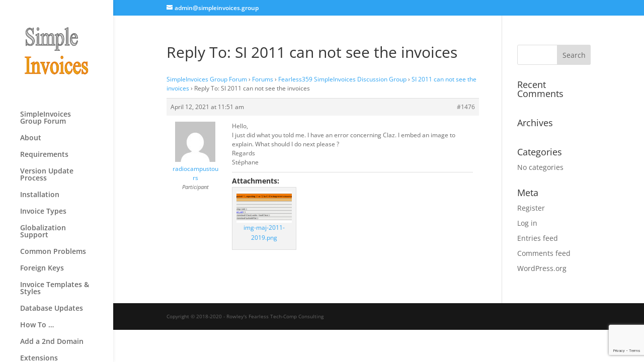

--- FILE ---
content_type: text/html; charset=utf-8
request_url: https://www.google.com/recaptcha/api2/anchor?ar=1&k=6Lf1_N8UAAAAAPLne8qH4x6JpZAxKqScGO4pCait&co=aHR0cHM6Ly9zaW1wbGVpbnZvaWNlcy5ncm91cDo0NDM.&hl=en&v=7gg7H51Q-naNfhmCP3_R47ho&size=invisible&anchor-ms=20000&execute-ms=15000&cb=ytrbjznp02tt
body_size: 48445
content:
<!DOCTYPE HTML><html dir="ltr" lang="en"><head><meta http-equiv="Content-Type" content="text/html; charset=UTF-8">
<meta http-equiv="X-UA-Compatible" content="IE=edge">
<title>reCAPTCHA</title>
<style type="text/css">
/* cyrillic-ext */
@font-face {
  font-family: 'Roboto';
  font-style: normal;
  font-weight: 400;
  font-stretch: 100%;
  src: url(//fonts.gstatic.com/s/roboto/v48/KFO7CnqEu92Fr1ME7kSn66aGLdTylUAMa3GUBHMdazTgWw.woff2) format('woff2');
  unicode-range: U+0460-052F, U+1C80-1C8A, U+20B4, U+2DE0-2DFF, U+A640-A69F, U+FE2E-FE2F;
}
/* cyrillic */
@font-face {
  font-family: 'Roboto';
  font-style: normal;
  font-weight: 400;
  font-stretch: 100%;
  src: url(//fonts.gstatic.com/s/roboto/v48/KFO7CnqEu92Fr1ME7kSn66aGLdTylUAMa3iUBHMdazTgWw.woff2) format('woff2');
  unicode-range: U+0301, U+0400-045F, U+0490-0491, U+04B0-04B1, U+2116;
}
/* greek-ext */
@font-face {
  font-family: 'Roboto';
  font-style: normal;
  font-weight: 400;
  font-stretch: 100%;
  src: url(//fonts.gstatic.com/s/roboto/v48/KFO7CnqEu92Fr1ME7kSn66aGLdTylUAMa3CUBHMdazTgWw.woff2) format('woff2');
  unicode-range: U+1F00-1FFF;
}
/* greek */
@font-face {
  font-family: 'Roboto';
  font-style: normal;
  font-weight: 400;
  font-stretch: 100%;
  src: url(//fonts.gstatic.com/s/roboto/v48/KFO7CnqEu92Fr1ME7kSn66aGLdTylUAMa3-UBHMdazTgWw.woff2) format('woff2');
  unicode-range: U+0370-0377, U+037A-037F, U+0384-038A, U+038C, U+038E-03A1, U+03A3-03FF;
}
/* math */
@font-face {
  font-family: 'Roboto';
  font-style: normal;
  font-weight: 400;
  font-stretch: 100%;
  src: url(//fonts.gstatic.com/s/roboto/v48/KFO7CnqEu92Fr1ME7kSn66aGLdTylUAMawCUBHMdazTgWw.woff2) format('woff2');
  unicode-range: U+0302-0303, U+0305, U+0307-0308, U+0310, U+0312, U+0315, U+031A, U+0326-0327, U+032C, U+032F-0330, U+0332-0333, U+0338, U+033A, U+0346, U+034D, U+0391-03A1, U+03A3-03A9, U+03B1-03C9, U+03D1, U+03D5-03D6, U+03F0-03F1, U+03F4-03F5, U+2016-2017, U+2034-2038, U+203C, U+2040, U+2043, U+2047, U+2050, U+2057, U+205F, U+2070-2071, U+2074-208E, U+2090-209C, U+20D0-20DC, U+20E1, U+20E5-20EF, U+2100-2112, U+2114-2115, U+2117-2121, U+2123-214F, U+2190, U+2192, U+2194-21AE, U+21B0-21E5, U+21F1-21F2, U+21F4-2211, U+2213-2214, U+2216-22FF, U+2308-230B, U+2310, U+2319, U+231C-2321, U+2336-237A, U+237C, U+2395, U+239B-23B7, U+23D0, U+23DC-23E1, U+2474-2475, U+25AF, U+25B3, U+25B7, U+25BD, U+25C1, U+25CA, U+25CC, U+25FB, U+266D-266F, U+27C0-27FF, U+2900-2AFF, U+2B0E-2B11, U+2B30-2B4C, U+2BFE, U+3030, U+FF5B, U+FF5D, U+1D400-1D7FF, U+1EE00-1EEFF;
}
/* symbols */
@font-face {
  font-family: 'Roboto';
  font-style: normal;
  font-weight: 400;
  font-stretch: 100%;
  src: url(//fonts.gstatic.com/s/roboto/v48/KFO7CnqEu92Fr1ME7kSn66aGLdTylUAMaxKUBHMdazTgWw.woff2) format('woff2');
  unicode-range: U+0001-000C, U+000E-001F, U+007F-009F, U+20DD-20E0, U+20E2-20E4, U+2150-218F, U+2190, U+2192, U+2194-2199, U+21AF, U+21E6-21F0, U+21F3, U+2218-2219, U+2299, U+22C4-22C6, U+2300-243F, U+2440-244A, U+2460-24FF, U+25A0-27BF, U+2800-28FF, U+2921-2922, U+2981, U+29BF, U+29EB, U+2B00-2BFF, U+4DC0-4DFF, U+FFF9-FFFB, U+10140-1018E, U+10190-1019C, U+101A0, U+101D0-101FD, U+102E0-102FB, U+10E60-10E7E, U+1D2C0-1D2D3, U+1D2E0-1D37F, U+1F000-1F0FF, U+1F100-1F1AD, U+1F1E6-1F1FF, U+1F30D-1F30F, U+1F315, U+1F31C, U+1F31E, U+1F320-1F32C, U+1F336, U+1F378, U+1F37D, U+1F382, U+1F393-1F39F, U+1F3A7-1F3A8, U+1F3AC-1F3AF, U+1F3C2, U+1F3C4-1F3C6, U+1F3CA-1F3CE, U+1F3D4-1F3E0, U+1F3ED, U+1F3F1-1F3F3, U+1F3F5-1F3F7, U+1F408, U+1F415, U+1F41F, U+1F426, U+1F43F, U+1F441-1F442, U+1F444, U+1F446-1F449, U+1F44C-1F44E, U+1F453, U+1F46A, U+1F47D, U+1F4A3, U+1F4B0, U+1F4B3, U+1F4B9, U+1F4BB, U+1F4BF, U+1F4C8-1F4CB, U+1F4D6, U+1F4DA, U+1F4DF, U+1F4E3-1F4E6, U+1F4EA-1F4ED, U+1F4F7, U+1F4F9-1F4FB, U+1F4FD-1F4FE, U+1F503, U+1F507-1F50B, U+1F50D, U+1F512-1F513, U+1F53E-1F54A, U+1F54F-1F5FA, U+1F610, U+1F650-1F67F, U+1F687, U+1F68D, U+1F691, U+1F694, U+1F698, U+1F6AD, U+1F6B2, U+1F6B9-1F6BA, U+1F6BC, U+1F6C6-1F6CF, U+1F6D3-1F6D7, U+1F6E0-1F6EA, U+1F6F0-1F6F3, U+1F6F7-1F6FC, U+1F700-1F7FF, U+1F800-1F80B, U+1F810-1F847, U+1F850-1F859, U+1F860-1F887, U+1F890-1F8AD, U+1F8B0-1F8BB, U+1F8C0-1F8C1, U+1F900-1F90B, U+1F93B, U+1F946, U+1F984, U+1F996, U+1F9E9, U+1FA00-1FA6F, U+1FA70-1FA7C, U+1FA80-1FA89, U+1FA8F-1FAC6, U+1FACE-1FADC, U+1FADF-1FAE9, U+1FAF0-1FAF8, U+1FB00-1FBFF;
}
/* vietnamese */
@font-face {
  font-family: 'Roboto';
  font-style: normal;
  font-weight: 400;
  font-stretch: 100%;
  src: url(//fonts.gstatic.com/s/roboto/v48/KFO7CnqEu92Fr1ME7kSn66aGLdTylUAMa3OUBHMdazTgWw.woff2) format('woff2');
  unicode-range: U+0102-0103, U+0110-0111, U+0128-0129, U+0168-0169, U+01A0-01A1, U+01AF-01B0, U+0300-0301, U+0303-0304, U+0308-0309, U+0323, U+0329, U+1EA0-1EF9, U+20AB;
}
/* latin-ext */
@font-face {
  font-family: 'Roboto';
  font-style: normal;
  font-weight: 400;
  font-stretch: 100%;
  src: url(//fonts.gstatic.com/s/roboto/v48/KFO7CnqEu92Fr1ME7kSn66aGLdTylUAMa3KUBHMdazTgWw.woff2) format('woff2');
  unicode-range: U+0100-02BA, U+02BD-02C5, U+02C7-02CC, U+02CE-02D7, U+02DD-02FF, U+0304, U+0308, U+0329, U+1D00-1DBF, U+1E00-1E9F, U+1EF2-1EFF, U+2020, U+20A0-20AB, U+20AD-20C0, U+2113, U+2C60-2C7F, U+A720-A7FF;
}
/* latin */
@font-face {
  font-family: 'Roboto';
  font-style: normal;
  font-weight: 400;
  font-stretch: 100%;
  src: url(//fonts.gstatic.com/s/roboto/v48/KFO7CnqEu92Fr1ME7kSn66aGLdTylUAMa3yUBHMdazQ.woff2) format('woff2');
  unicode-range: U+0000-00FF, U+0131, U+0152-0153, U+02BB-02BC, U+02C6, U+02DA, U+02DC, U+0304, U+0308, U+0329, U+2000-206F, U+20AC, U+2122, U+2191, U+2193, U+2212, U+2215, U+FEFF, U+FFFD;
}
/* cyrillic-ext */
@font-face {
  font-family: 'Roboto';
  font-style: normal;
  font-weight: 500;
  font-stretch: 100%;
  src: url(//fonts.gstatic.com/s/roboto/v48/KFO7CnqEu92Fr1ME7kSn66aGLdTylUAMa3GUBHMdazTgWw.woff2) format('woff2');
  unicode-range: U+0460-052F, U+1C80-1C8A, U+20B4, U+2DE0-2DFF, U+A640-A69F, U+FE2E-FE2F;
}
/* cyrillic */
@font-face {
  font-family: 'Roboto';
  font-style: normal;
  font-weight: 500;
  font-stretch: 100%;
  src: url(//fonts.gstatic.com/s/roboto/v48/KFO7CnqEu92Fr1ME7kSn66aGLdTylUAMa3iUBHMdazTgWw.woff2) format('woff2');
  unicode-range: U+0301, U+0400-045F, U+0490-0491, U+04B0-04B1, U+2116;
}
/* greek-ext */
@font-face {
  font-family: 'Roboto';
  font-style: normal;
  font-weight: 500;
  font-stretch: 100%;
  src: url(//fonts.gstatic.com/s/roboto/v48/KFO7CnqEu92Fr1ME7kSn66aGLdTylUAMa3CUBHMdazTgWw.woff2) format('woff2');
  unicode-range: U+1F00-1FFF;
}
/* greek */
@font-face {
  font-family: 'Roboto';
  font-style: normal;
  font-weight: 500;
  font-stretch: 100%;
  src: url(//fonts.gstatic.com/s/roboto/v48/KFO7CnqEu92Fr1ME7kSn66aGLdTylUAMa3-UBHMdazTgWw.woff2) format('woff2');
  unicode-range: U+0370-0377, U+037A-037F, U+0384-038A, U+038C, U+038E-03A1, U+03A3-03FF;
}
/* math */
@font-face {
  font-family: 'Roboto';
  font-style: normal;
  font-weight: 500;
  font-stretch: 100%;
  src: url(//fonts.gstatic.com/s/roboto/v48/KFO7CnqEu92Fr1ME7kSn66aGLdTylUAMawCUBHMdazTgWw.woff2) format('woff2');
  unicode-range: U+0302-0303, U+0305, U+0307-0308, U+0310, U+0312, U+0315, U+031A, U+0326-0327, U+032C, U+032F-0330, U+0332-0333, U+0338, U+033A, U+0346, U+034D, U+0391-03A1, U+03A3-03A9, U+03B1-03C9, U+03D1, U+03D5-03D6, U+03F0-03F1, U+03F4-03F5, U+2016-2017, U+2034-2038, U+203C, U+2040, U+2043, U+2047, U+2050, U+2057, U+205F, U+2070-2071, U+2074-208E, U+2090-209C, U+20D0-20DC, U+20E1, U+20E5-20EF, U+2100-2112, U+2114-2115, U+2117-2121, U+2123-214F, U+2190, U+2192, U+2194-21AE, U+21B0-21E5, U+21F1-21F2, U+21F4-2211, U+2213-2214, U+2216-22FF, U+2308-230B, U+2310, U+2319, U+231C-2321, U+2336-237A, U+237C, U+2395, U+239B-23B7, U+23D0, U+23DC-23E1, U+2474-2475, U+25AF, U+25B3, U+25B7, U+25BD, U+25C1, U+25CA, U+25CC, U+25FB, U+266D-266F, U+27C0-27FF, U+2900-2AFF, U+2B0E-2B11, U+2B30-2B4C, U+2BFE, U+3030, U+FF5B, U+FF5D, U+1D400-1D7FF, U+1EE00-1EEFF;
}
/* symbols */
@font-face {
  font-family: 'Roboto';
  font-style: normal;
  font-weight: 500;
  font-stretch: 100%;
  src: url(//fonts.gstatic.com/s/roboto/v48/KFO7CnqEu92Fr1ME7kSn66aGLdTylUAMaxKUBHMdazTgWw.woff2) format('woff2');
  unicode-range: U+0001-000C, U+000E-001F, U+007F-009F, U+20DD-20E0, U+20E2-20E4, U+2150-218F, U+2190, U+2192, U+2194-2199, U+21AF, U+21E6-21F0, U+21F3, U+2218-2219, U+2299, U+22C4-22C6, U+2300-243F, U+2440-244A, U+2460-24FF, U+25A0-27BF, U+2800-28FF, U+2921-2922, U+2981, U+29BF, U+29EB, U+2B00-2BFF, U+4DC0-4DFF, U+FFF9-FFFB, U+10140-1018E, U+10190-1019C, U+101A0, U+101D0-101FD, U+102E0-102FB, U+10E60-10E7E, U+1D2C0-1D2D3, U+1D2E0-1D37F, U+1F000-1F0FF, U+1F100-1F1AD, U+1F1E6-1F1FF, U+1F30D-1F30F, U+1F315, U+1F31C, U+1F31E, U+1F320-1F32C, U+1F336, U+1F378, U+1F37D, U+1F382, U+1F393-1F39F, U+1F3A7-1F3A8, U+1F3AC-1F3AF, U+1F3C2, U+1F3C4-1F3C6, U+1F3CA-1F3CE, U+1F3D4-1F3E0, U+1F3ED, U+1F3F1-1F3F3, U+1F3F5-1F3F7, U+1F408, U+1F415, U+1F41F, U+1F426, U+1F43F, U+1F441-1F442, U+1F444, U+1F446-1F449, U+1F44C-1F44E, U+1F453, U+1F46A, U+1F47D, U+1F4A3, U+1F4B0, U+1F4B3, U+1F4B9, U+1F4BB, U+1F4BF, U+1F4C8-1F4CB, U+1F4D6, U+1F4DA, U+1F4DF, U+1F4E3-1F4E6, U+1F4EA-1F4ED, U+1F4F7, U+1F4F9-1F4FB, U+1F4FD-1F4FE, U+1F503, U+1F507-1F50B, U+1F50D, U+1F512-1F513, U+1F53E-1F54A, U+1F54F-1F5FA, U+1F610, U+1F650-1F67F, U+1F687, U+1F68D, U+1F691, U+1F694, U+1F698, U+1F6AD, U+1F6B2, U+1F6B9-1F6BA, U+1F6BC, U+1F6C6-1F6CF, U+1F6D3-1F6D7, U+1F6E0-1F6EA, U+1F6F0-1F6F3, U+1F6F7-1F6FC, U+1F700-1F7FF, U+1F800-1F80B, U+1F810-1F847, U+1F850-1F859, U+1F860-1F887, U+1F890-1F8AD, U+1F8B0-1F8BB, U+1F8C0-1F8C1, U+1F900-1F90B, U+1F93B, U+1F946, U+1F984, U+1F996, U+1F9E9, U+1FA00-1FA6F, U+1FA70-1FA7C, U+1FA80-1FA89, U+1FA8F-1FAC6, U+1FACE-1FADC, U+1FADF-1FAE9, U+1FAF0-1FAF8, U+1FB00-1FBFF;
}
/* vietnamese */
@font-face {
  font-family: 'Roboto';
  font-style: normal;
  font-weight: 500;
  font-stretch: 100%;
  src: url(//fonts.gstatic.com/s/roboto/v48/KFO7CnqEu92Fr1ME7kSn66aGLdTylUAMa3OUBHMdazTgWw.woff2) format('woff2');
  unicode-range: U+0102-0103, U+0110-0111, U+0128-0129, U+0168-0169, U+01A0-01A1, U+01AF-01B0, U+0300-0301, U+0303-0304, U+0308-0309, U+0323, U+0329, U+1EA0-1EF9, U+20AB;
}
/* latin-ext */
@font-face {
  font-family: 'Roboto';
  font-style: normal;
  font-weight: 500;
  font-stretch: 100%;
  src: url(//fonts.gstatic.com/s/roboto/v48/KFO7CnqEu92Fr1ME7kSn66aGLdTylUAMa3KUBHMdazTgWw.woff2) format('woff2');
  unicode-range: U+0100-02BA, U+02BD-02C5, U+02C7-02CC, U+02CE-02D7, U+02DD-02FF, U+0304, U+0308, U+0329, U+1D00-1DBF, U+1E00-1E9F, U+1EF2-1EFF, U+2020, U+20A0-20AB, U+20AD-20C0, U+2113, U+2C60-2C7F, U+A720-A7FF;
}
/* latin */
@font-face {
  font-family: 'Roboto';
  font-style: normal;
  font-weight: 500;
  font-stretch: 100%;
  src: url(//fonts.gstatic.com/s/roboto/v48/KFO7CnqEu92Fr1ME7kSn66aGLdTylUAMa3yUBHMdazQ.woff2) format('woff2');
  unicode-range: U+0000-00FF, U+0131, U+0152-0153, U+02BB-02BC, U+02C6, U+02DA, U+02DC, U+0304, U+0308, U+0329, U+2000-206F, U+20AC, U+2122, U+2191, U+2193, U+2212, U+2215, U+FEFF, U+FFFD;
}
/* cyrillic-ext */
@font-face {
  font-family: 'Roboto';
  font-style: normal;
  font-weight: 900;
  font-stretch: 100%;
  src: url(//fonts.gstatic.com/s/roboto/v48/KFO7CnqEu92Fr1ME7kSn66aGLdTylUAMa3GUBHMdazTgWw.woff2) format('woff2');
  unicode-range: U+0460-052F, U+1C80-1C8A, U+20B4, U+2DE0-2DFF, U+A640-A69F, U+FE2E-FE2F;
}
/* cyrillic */
@font-face {
  font-family: 'Roboto';
  font-style: normal;
  font-weight: 900;
  font-stretch: 100%;
  src: url(//fonts.gstatic.com/s/roboto/v48/KFO7CnqEu92Fr1ME7kSn66aGLdTylUAMa3iUBHMdazTgWw.woff2) format('woff2');
  unicode-range: U+0301, U+0400-045F, U+0490-0491, U+04B0-04B1, U+2116;
}
/* greek-ext */
@font-face {
  font-family: 'Roboto';
  font-style: normal;
  font-weight: 900;
  font-stretch: 100%;
  src: url(//fonts.gstatic.com/s/roboto/v48/KFO7CnqEu92Fr1ME7kSn66aGLdTylUAMa3CUBHMdazTgWw.woff2) format('woff2');
  unicode-range: U+1F00-1FFF;
}
/* greek */
@font-face {
  font-family: 'Roboto';
  font-style: normal;
  font-weight: 900;
  font-stretch: 100%;
  src: url(//fonts.gstatic.com/s/roboto/v48/KFO7CnqEu92Fr1ME7kSn66aGLdTylUAMa3-UBHMdazTgWw.woff2) format('woff2');
  unicode-range: U+0370-0377, U+037A-037F, U+0384-038A, U+038C, U+038E-03A1, U+03A3-03FF;
}
/* math */
@font-face {
  font-family: 'Roboto';
  font-style: normal;
  font-weight: 900;
  font-stretch: 100%;
  src: url(//fonts.gstatic.com/s/roboto/v48/KFO7CnqEu92Fr1ME7kSn66aGLdTylUAMawCUBHMdazTgWw.woff2) format('woff2');
  unicode-range: U+0302-0303, U+0305, U+0307-0308, U+0310, U+0312, U+0315, U+031A, U+0326-0327, U+032C, U+032F-0330, U+0332-0333, U+0338, U+033A, U+0346, U+034D, U+0391-03A1, U+03A3-03A9, U+03B1-03C9, U+03D1, U+03D5-03D6, U+03F0-03F1, U+03F4-03F5, U+2016-2017, U+2034-2038, U+203C, U+2040, U+2043, U+2047, U+2050, U+2057, U+205F, U+2070-2071, U+2074-208E, U+2090-209C, U+20D0-20DC, U+20E1, U+20E5-20EF, U+2100-2112, U+2114-2115, U+2117-2121, U+2123-214F, U+2190, U+2192, U+2194-21AE, U+21B0-21E5, U+21F1-21F2, U+21F4-2211, U+2213-2214, U+2216-22FF, U+2308-230B, U+2310, U+2319, U+231C-2321, U+2336-237A, U+237C, U+2395, U+239B-23B7, U+23D0, U+23DC-23E1, U+2474-2475, U+25AF, U+25B3, U+25B7, U+25BD, U+25C1, U+25CA, U+25CC, U+25FB, U+266D-266F, U+27C0-27FF, U+2900-2AFF, U+2B0E-2B11, U+2B30-2B4C, U+2BFE, U+3030, U+FF5B, U+FF5D, U+1D400-1D7FF, U+1EE00-1EEFF;
}
/* symbols */
@font-face {
  font-family: 'Roboto';
  font-style: normal;
  font-weight: 900;
  font-stretch: 100%;
  src: url(//fonts.gstatic.com/s/roboto/v48/KFO7CnqEu92Fr1ME7kSn66aGLdTylUAMaxKUBHMdazTgWw.woff2) format('woff2');
  unicode-range: U+0001-000C, U+000E-001F, U+007F-009F, U+20DD-20E0, U+20E2-20E4, U+2150-218F, U+2190, U+2192, U+2194-2199, U+21AF, U+21E6-21F0, U+21F3, U+2218-2219, U+2299, U+22C4-22C6, U+2300-243F, U+2440-244A, U+2460-24FF, U+25A0-27BF, U+2800-28FF, U+2921-2922, U+2981, U+29BF, U+29EB, U+2B00-2BFF, U+4DC0-4DFF, U+FFF9-FFFB, U+10140-1018E, U+10190-1019C, U+101A0, U+101D0-101FD, U+102E0-102FB, U+10E60-10E7E, U+1D2C0-1D2D3, U+1D2E0-1D37F, U+1F000-1F0FF, U+1F100-1F1AD, U+1F1E6-1F1FF, U+1F30D-1F30F, U+1F315, U+1F31C, U+1F31E, U+1F320-1F32C, U+1F336, U+1F378, U+1F37D, U+1F382, U+1F393-1F39F, U+1F3A7-1F3A8, U+1F3AC-1F3AF, U+1F3C2, U+1F3C4-1F3C6, U+1F3CA-1F3CE, U+1F3D4-1F3E0, U+1F3ED, U+1F3F1-1F3F3, U+1F3F5-1F3F7, U+1F408, U+1F415, U+1F41F, U+1F426, U+1F43F, U+1F441-1F442, U+1F444, U+1F446-1F449, U+1F44C-1F44E, U+1F453, U+1F46A, U+1F47D, U+1F4A3, U+1F4B0, U+1F4B3, U+1F4B9, U+1F4BB, U+1F4BF, U+1F4C8-1F4CB, U+1F4D6, U+1F4DA, U+1F4DF, U+1F4E3-1F4E6, U+1F4EA-1F4ED, U+1F4F7, U+1F4F9-1F4FB, U+1F4FD-1F4FE, U+1F503, U+1F507-1F50B, U+1F50D, U+1F512-1F513, U+1F53E-1F54A, U+1F54F-1F5FA, U+1F610, U+1F650-1F67F, U+1F687, U+1F68D, U+1F691, U+1F694, U+1F698, U+1F6AD, U+1F6B2, U+1F6B9-1F6BA, U+1F6BC, U+1F6C6-1F6CF, U+1F6D3-1F6D7, U+1F6E0-1F6EA, U+1F6F0-1F6F3, U+1F6F7-1F6FC, U+1F700-1F7FF, U+1F800-1F80B, U+1F810-1F847, U+1F850-1F859, U+1F860-1F887, U+1F890-1F8AD, U+1F8B0-1F8BB, U+1F8C0-1F8C1, U+1F900-1F90B, U+1F93B, U+1F946, U+1F984, U+1F996, U+1F9E9, U+1FA00-1FA6F, U+1FA70-1FA7C, U+1FA80-1FA89, U+1FA8F-1FAC6, U+1FACE-1FADC, U+1FADF-1FAE9, U+1FAF0-1FAF8, U+1FB00-1FBFF;
}
/* vietnamese */
@font-face {
  font-family: 'Roboto';
  font-style: normal;
  font-weight: 900;
  font-stretch: 100%;
  src: url(//fonts.gstatic.com/s/roboto/v48/KFO7CnqEu92Fr1ME7kSn66aGLdTylUAMa3OUBHMdazTgWw.woff2) format('woff2');
  unicode-range: U+0102-0103, U+0110-0111, U+0128-0129, U+0168-0169, U+01A0-01A1, U+01AF-01B0, U+0300-0301, U+0303-0304, U+0308-0309, U+0323, U+0329, U+1EA0-1EF9, U+20AB;
}
/* latin-ext */
@font-face {
  font-family: 'Roboto';
  font-style: normal;
  font-weight: 900;
  font-stretch: 100%;
  src: url(//fonts.gstatic.com/s/roboto/v48/KFO7CnqEu92Fr1ME7kSn66aGLdTylUAMa3KUBHMdazTgWw.woff2) format('woff2');
  unicode-range: U+0100-02BA, U+02BD-02C5, U+02C7-02CC, U+02CE-02D7, U+02DD-02FF, U+0304, U+0308, U+0329, U+1D00-1DBF, U+1E00-1E9F, U+1EF2-1EFF, U+2020, U+20A0-20AB, U+20AD-20C0, U+2113, U+2C60-2C7F, U+A720-A7FF;
}
/* latin */
@font-face {
  font-family: 'Roboto';
  font-style: normal;
  font-weight: 900;
  font-stretch: 100%;
  src: url(//fonts.gstatic.com/s/roboto/v48/KFO7CnqEu92Fr1ME7kSn66aGLdTylUAMa3yUBHMdazQ.woff2) format('woff2');
  unicode-range: U+0000-00FF, U+0131, U+0152-0153, U+02BB-02BC, U+02C6, U+02DA, U+02DC, U+0304, U+0308, U+0329, U+2000-206F, U+20AC, U+2122, U+2191, U+2193, U+2212, U+2215, U+FEFF, U+FFFD;
}

</style>
<link rel="stylesheet" type="text/css" href="https://www.gstatic.com/recaptcha/releases/7gg7H51Q-naNfhmCP3_R47ho/styles__ltr.css">
<script nonce="fxLWkp1cDUDdltANHuNBEw" type="text/javascript">window['__recaptcha_api'] = 'https://www.google.com/recaptcha/api2/';</script>
<script type="text/javascript" src="https://www.gstatic.com/recaptcha/releases/7gg7H51Q-naNfhmCP3_R47ho/recaptcha__en.js" nonce="fxLWkp1cDUDdltANHuNBEw">
      
    </script></head>
<body><div id="rc-anchor-alert" class="rc-anchor-alert"></div>
<input type="hidden" id="recaptcha-token" value="[base64]">
<script type="text/javascript" nonce="fxLWkp1cDUDdltANHuNBEw">
      recaptcha.anchor.Main.init("[\x22ainput\x22,[\x22bgdata\x22,\x22\x22,\[base64]/[base64]/[base64]/KE4oMTI0LHYsdi5HKSxMWihsLHYpKTpOKDEyNCx2LGwpLFYpLHYpLFQpKSxGKDE3MSx2KX0scjc9ZnVuY3Rpb24obCl7cmV0dXJuIGx9LEM9ZnVuY3Rpb24obCxWLHYpe04odixsLFYpLFZbYWtdPTI3OTZ9LG49ZnVuY3Rpb24obCxWKXtWLlg9KChWLlg/[base64]/[base64]/[base64]/[base64]/[base64]/[base64]/[base64]/[base64]/[base64]/[base64]/[base64]\\u003d\x22,\[base64]\\u003d\x22,\[base64]/Ln5XeiU6RTlQw5bCssKFJBrCq8OPCnnChFdvwoMAw7vCmsKRw6dWNMOhwqMBVDDCicOZw6xPPRXDi0Btw7rCmcOzw7fCtzjDl2XDj8Kiwq0Ew6QGWAY9w6XCvhfCoMKMwqZSw4fCtMO2WMOmwohMwrxBwrDDi2/DlcO3JmTDgsO3w4zDicOCY8KCw7lmwo8qcUQfGQt3J1nDlXhCwrc+w6bDtcKMw5/Do8ODF8Owwr4yesK+UsKAw7jCgGQmKQTCrUDDnlzDncKww73DnsOrwqRtw5YDQRrDrADChlXCgB3DusOBw4V9HsKmwpNuQMK1KMOjNMOPw4HCssKaw5FPwqJyw7LDmzkSw4o/wpDDrQdgdsOIZMOBw7PDsMOuRhIJwqnDmBZGUw1PMS/Dr8K7bsKefCABSsO3UsK9wq7DlcOVw6/DnMKvaFfCr8OUUcOKw5zDgMOuc33Dq0gRw4bDlsKHTDrCgcOkwr3DoG3Cl8ObZsOoXcOTVcKEw4/[base64]/CisOpwrnDiXHDh8OrwovCjsKEwp3DpUMiVMOuw5oKw7bCgMOcVFTCvMOTWE/Dmh/DkyMswqrDoiLDom7Dv8KjKl3ChsKpw6V0dsKsPRI/HzDDrl8LwohDBBXDqVzDqMORw4k3wpJ/w795EMOjwo55PMKBwrA+eh4zw6TDnsOFJMOTZRwDwpFiesKvwq52HwZ8w5fDuMOWw4Y/d2fCmsOVP8OlwoXClcKzw6rDjDHCisKoBirDjGnCmGDDvz1qJsKewpvCuT7Cm0MHTwPDigQ5w7DDi8ONL2ITw5NZwqIMwqbDr8Odw6cZwrIMwofDlsKrBsOyQcK1DMKYwqTCrcKjwpEiVcOPd359w6XCkcKeZX9uGXRcZ1Rvw53CoE0gLz8aQG/[base64]/[base64]/DncO3w7TCrAsqPcKDwotywqZoMcOeGS3CgcONE8KFU2TCnMKDwrMJwowaesOawpvCgTQyw6fDhMOnFwzChzQmwpBnw4vDpcOdw7NrwrfDj2BXw54+wptOXzbCqsK+DcO0O8KtF8KdLMOrOElSNwhYQyjCgcOuw7HDrk0Qwpk9wrvCp8OyL8KMwonCsXA/wo59UWbDhCPDgyYIw7I4CAPDrDAPw61Jw6UMXcKDfGZ7w6wrQ8OpN1sXw4Bkw7LCs1MVw6JxwqZvw5rDsAJTDjNlO8K3FcKRO8KtZFoMXcOHwqvCucO7wocbFcK8JsK2w5/[base64]/[base64]/[base64]/w6nCoMKlVS/CoV3Dti8jwqbChw1HF8K5ez1UJ2lRwobCvsKYPGtKURLCqsKyw5Fzw7/CqMOYVcOwbcKBw4zCoyBJDFnDqiAOwosZw6fDusOOdR95wrPCvUhZw6bCtcOmJ8Ooc8KcXQR2w5XDrDfCkUDDpn9zacKCw6BLSSQqwpl1TgbDvQUQKcOSwonCqSY0w4vCuGLCrcO/wprDvjLDlcKnNsKnw5/CnQvCkcOkwrjCrR/[base64]/[base64]/CnFnDvcOPGzfCpSzDoMKwwp1OP0drPyfCjMOyC8KhRsKxSMOKw4UewrjDpMOpLMOWwr1dE8OSKn/DiT5ewrzCmMO3w7wnw5TCi8KNwqAuW8KCXsKeDsKfUMOgGDbDjQFAwqF/wqfDi3xawrbCt8O4wpHDtxtSCMOGw4Q+aksuw40+w6wLPcKPRcOVw7LDqCtqHcKGOD3Cg0UXwrZWcFnCvsOrw6Mxwq/CnMK1CERNwoptcV9bwqhdGMOmwrFtMMO6wq/[base64]/Ct8Ocw7jCsmbCvxQGw4rCocOrw5smSnhuPcKwIknCkwTCv2IRwovDhsOWw7DDox/DmCBHBSJJWcKvw68iAsKfw4Zfwp5gNMKPwozDrcOUw5UwwpLCugpWVBPCgMOOw7l3VsKPw7nDtsKNw5fDnDI8wogiZg8/ZFImw594wrFhw5B+FsKvDcOqw4DDiUZhBcO/w57CkcOTZloTw6HCgErCqG3DnxrCtcK7Iw5PFcOWTcKpw6QYw6HCm1TCqcOowqTCisOtwo4WfWxsScOlYDvCncO7Jwodw5siw7LDicOZwqLDpMO8w4TChWpiwrDCm8Ogw49iw6TCnyN6wprDjsKTw6Jqwo0ON8KfLsOIw4zDih0mBzYkwrXDmMKxw4LCuX7Duk/[base64]/wr8Kw71bwq7Cg8OcccOIBUDCtMK4w7bDnynCi0fDm8KJw79KLsOMElM1DsKeaMKHSsKXMlU9R8Ouw4N2Cl3CosK/b8Ocw7UUwrcQSXVYw4JBwrTDnsKdacOPwrg8w67DscKJwrfDiloKZMKxwo/DkXLDgcKDw7Mfwpk3wrbCmMOTw67CsTxnw4olwpMOw6bCjAfCgnp6FlNjO8KxwoQYR8Orw5LDk2TDrsObwqwXXMO7cFXCkcO1ImMBExoGw7snwpNlah/DqMOGVRDDv8KYKwV6wp9mI8O2w4jCsDvCmW3CnwTDrcK4wrvDvsOWYMKnEz/CtW4RwpldV8Kgw5Mtw5JQDsO4FALDq8KobMKfw7vDgMKLdXowVMKRwqvDvG1ew43Cq3jCncK2EsONCynDvgvCpn7CgMOjOXTDiQ4qwr1ED1l3FcOxw41fK8KSw5HCvlHCi1PCt8KFw7rDpSlRw53DoCRXP8OHwpTDigXCmGdXw4PClRsDw7/Cg8KkRcOkaMOvw6/CkV1lWRHDvXVTwrE0I1zDgE0Lwo/CgsKKWkkLwp5LwoxwwogUw5QUc8OWQsO6w7Amwp0EHHPDmn99fsOZwoDCmAh+wqAjwr/DqsO2KcKfMcOVWVk2wqZiw5LDmcOGZsKXCEBZCsOMFBjDm23DtDzDjcKUUMKHw7MFNsKLw5nCp2hDwpfDs8OqdsK4woPCuwjDk01Xwrghw6U/[base64]/[base64]/w64BBjbDkzvCnMO6w6TCsFV1byPDnjVLT8OQwrcGCAhhXXtzFWtJESrDo1LClsK/LTTDjxfDoxnCrQXDoxbDgzTDvRnDnsOpE8OFGk7DkcObTVEuMxpSfD7CmnsRFwFPMcK/[base64]/DkcOawrbDq8OhNBl4cT0bw4IxKcO4HsKfWhJaaA5Nw7rDtcO9wqU5wp7DmShJwrUFwqPDug/Ckg5EwqHDuwjCjcKYXnECfUrDosK4csO0w7ciSMK3w7PCpnPDjsO0CcKHIGLCkDNew4jDpQvCl2UeNMKQw7LDlinCgsKvBcKmcypEQMOrw6V0JSzChHrCtHpzZcODHcO/wrfDryHDtcKfbzzDqCDCp0A7JMKCworChiPChBXCjwvDkk/[base64]/CnzPDrxgkXF/CsMK2cW0aw43CtyDDkcK8wrQUFgLDvMOWb1PCj8O8MEwNS8OrWcOyw6Zpb3LDosKlw4DDiibCtsKpQcKFZMKpecO/enQCBsKUwprDulUyw5wdBUvDkTPCryPCv8O3DwQaw43DoMOqwovCjcOkwpYTwrQ/[base64]/XMOCUBNsRsKBw5HChChgTsKNVsKPZsO0CBrCtFPDs8Oyw5/Dm8OrwqPCoMOkVcOFwog7YsKfwq8bwoHCgQAFwqp1wq/[base64]/LCxsJsKpNll2w6BXwr8+UXnDpcO9JcOXwpd9w7d4wrMgwpNkwowsw6fCkXzCvkQiFsOpLzkmOsO8O8OoUirDkCpSNylwZgwLFsOtwrZIwpVZw4PCh8O5fMKuNsOZwpnCn8ObYhfCkcKrw6HClxg4woozw7rCkMK/MMKeL8OZNhNdwpBsSMOvDCwfwozDjEfDl3VkwrB7axXDvMKiFjdKKRvCgsOowpomMMKRwozCq8OWw4fDrh4LRHvCv8KiwrjDvW8vwpDDuMOfwpknwobDrcK/wrbDsMKDRSwDwq/CmFHDo3Eywr7Cp8OHwok1CcK8w4pQfMK5wqwebMK0wr/CqcKPU8O0AcK3w7/CgkrDqsKkw7UqRMOoCsK1cMOgw5nCvMOrO8OHQSnDpjIMw65/w4/Cu8OiK8O5Q8O6EsOYTFNZUVXDqwfChMKbAS9Aw6w0w6jDhVcibw/CvkdtcsOcMcOXw7zDiMO2w4LChiTCimrDlG9sw6HCjC/CosOYw4fDhAnDm8K0wpccw59Jw6Umw4gqK2HClDHDoD0Tw5jCgAZ+CcOAwqcQw45iBMKnw6XCj8OUAsOrwrLDnjXCtj7CkArDusKgJxkkwqZXaScOwrLDkmoAXCvCscKfN8KvAE/DsMO4d8OzXsKWYlvDmH/Cs8KmVGMobsKOdsKewq3DknLDvG4bwpnDi8OCWMOGw5PCgAbDusOMw6TDjsKRLsOqwovDpDlFw7ZGK8Kpw7HDq1JAQ1/DrStDwqzCgMKLWsOFw4zDm8K2PMK5w7lXcMOBYMKcEcKFDlQSwrxLwpFAwqF8wpnDqGpvwpBtd33CmHwDwoPDlsOkLwADR11rfxbDkMOmwq7DuD8rw7J6DklqGEMhwqp4D0wwEm0OTnPCtShlw5XDji3CucKZw7jCjlxVC2U5w5/[base64]/Dn2PCmsKawpfDpmsLRhzDuMO7wowNw4TCmsKTw5jCv2TCrjcoGmAuCsKdwq9bN8Kcw5bCjMKhOcO8H8K/w7Eowq/DgwXCsMOtRygMBjfCr8OwEcKbw7HDncK9ahDDqCLDvkMww7PCi8O8woMkwr3ClHXDmHzDhFBxSWVDO8KRTcO/FsOqw7lAwoIjNDLDnkIaw45zInXDrsOtwpptcMKHwqMZf2dYwpx9w7QfY8OPZTnDqG80csOrICgdN8K5wowDwobDisO6DHPChhrDmE/[base64]/DqsO8FREHw47CkMKtwrrDmSDDqnPDmSjCt8Oiw456w55nw5/DtyDDnSsTwrN0W3XDtsOoYA7DvMO2NBHCrMOZY8KoVhTDlcKow5TCq2wTK8OXw7PCuicfw5l+woPDpgoow4UuFBJ1dsOhwpBdw58Yw4E7C1FOw6A+w4d/SWYpLsOpw6nDgmdDw4RLehYRXEPDocKqw45tZcOdMsOEL8OfB8KZwqTCjTgDw5HCmsKya8KOwrJWIMOjDBJaIBB4wpptw6FRBMK0dEHDpQBWGcO5wqvCisORw64qXDTDu8KuEH8SNcO7wonCisKowpnDmcKCwpfCosOsw7/Dig1Ic8KNw4o9ewNWwr/ClRnCvsOBw7nDusK4asOOwq/Dr8KOw4XCmF1UwqkiLMOiwrEkw7FIw7rCrsKiSUfCiwnCripHw4IQKMOHwo/[base64]/wqpwIMO4wrLDpMOgwohofMKSw5UTQcORwpoucMO5eETChcKlVRjCn8OtOG8ZGcOjw5REaSs3LnnDjcOtQ00CHTzCnH8xw53CsFVawp7CgTrDrxBBw5jCosOZJTnCmcO2NcKcw4QqOsOow71SwpVKwr/DmsKEwoIgOlfCgMOiCGYDwrXCmyFREcOROz7Dh0odYnXDu8KNN2fCqsOAw4hwwq7CocKKJcOjfQbDqMOPI1ItOVlCAcOJPXsaw5J/NsOVw77CiAk4A3bCry3DuBUUe8Knwqd6V2E7SjPCoMKZw7MsKsKAPcOQUx9AwpNqw67Cu2/Ck8OHwoDDv8KRw4jDoCURwq/[base64]/w5cFA8K2wp1MwqNPwrw2bcKkwp7CmsOKwrkLBcKJZ8OBdBTDm8K7worDnMKZwqbCm3xFAMKAwrTCtzcVwpbDu8OBIcOLw4rCv8OBZ15Jw7bCjx0pwozCisKzd3sFDMOlZmbCpMO8wr3DqFxqLsKqUkjDvcKHLiI6ccKlYXlCw7/Du34Dw5pLCCzDj8Olw6zDrMOrw57DlcObbsOvw7PCvsK9ZsOxw4XCsMKYwrvDsAUeYsOcw5PDpsKPw6x/CRgFM8KMw73DlUdCw4xyw5bDjmdBwrzDpTvCkMKEw6nDscOMw4HCnMKDbsKQBsKhD8Kaw4tYwpRgwrNZw7DCmcO4w7guZsKIWGnCoXrDjBrDrsKtwqjCpmvDoMKKdDstIwzClQrDpsOELcKDR1vCm8KwFnIsRMOXdlnCosKKMMOew4tkb3kFw5PDhMKHwobDkS0awr/DrsKmFcK+KsOfXzXDmld2QArDmWrCiCvDtDJQwp5FP8Orw7VHFsKKQ8OvBcK6wphaIRvDlcKxw6JyHsO0wqxDwrfCvDp/[base64]/CjHx7wrbCgsKHHwldw6ZHwr/CuMKqwrQRJcOzwo0dwqTDisObBMKEKcOuw54IJUbCpcOpw6JCCD3DukbCiQ8rw4LCkWgzwq7CocOtccKtED0FwojCu8KzOErDoMKlfWLDjVDCsD3DkjsAcMO6N8K7FcO4w6dlw7kRwp/[base64]/Dp8KqwrcVwqzCvn/DjMKfw40HYzcWwpgDw5bCisK5WsKuwqfDqcK/wq0Gw7PCqsOhwpoZAsKYwrwTw63CiQA4CEMyw5DDlV4Bw4zClsKfAMOXwo8AJMKKd8OswrwhwqDDn8K5w7PClgbDrT/CsBnDulfDhsOgdVHCrMKZw7FAOGLDnjfDnm3Do2/CkDAJwoTCkMKHCGZCwoEMw53DqsOdwrUkUMO/ScKCwplFwqd2BcKiw73CmsKpw4cHIcKoWATCmSDDhcK5W1XCsiFGBsO2woY7w47CiMKjajbCgAUvPsKUBsKKFwkWw602FMKNCcKXT8KMwpguwr1XWcO/w7IrHFJqwqV9YsKQwqZxwrllw7DCphtbC8Otw55cw5wBwrzCiMO/wojDhcOHV8KbdCMQw5U+bcOEwqrCgjDCrsKSw4PCocK1U1zDgALDusO1YcOBLwgqbW0xw5zDoMO/[base64]/w75QYcKzW8KycMO9wocEW8OAwoAZHVrCucKDNMKLw7XCvMODPMKUHw/Crxpgwp5xWRPCrwAEFMKpwo/[base64]/wqsFw5jCpTzCuWNhwrBgBcOSRMOhwqtMSsOvPWcGw5jCi8KtccOww7vDp2R5JMKLw63CncKqXS/DocKqX8Oew5XDr8K2OsKECsOdworDomwrw4xawpnCsH1LfsKpVjRMw5rCtgvChcOzZMOJZcOew5XCgcO3a8KuwoPDrMOYwotBVnsJwo7ChMKyw4JyTMOgQcK3wqtRVMKlwp9nwrnCosOuYMKOw63DrsOnVyDDsg/DoMKXw6HCssK0S3B/MsKIZcOrwrQ8wqcND2UUEjJawp7ConnCgsO6WCHDiHXCmmEWVnvCpx0hIcOEPMOiH3vChGzDvsKnwoBowr0SW0vCk8Kbw7EwNFLCnQrDt1R4DMOww5XDkC1Cw7jCnsKUOlgUw7TCssOjQ1TComspw7dldMKQXMKlw5DCiEXCocOxwpTCh8Kdw6FpWsOyw43CsEg8w6/DtcO1RB/[base64]/wotEwqjDicOQWMKFw7ViNiBBwqPDv8Ktex5oAcObJcOyP3/CmMOawp1/TMOyAxM6w7rCvMKvSMOew5vDhWLCoV8jYS0gTUvDqMKawq/CnEoHfsOPBsOSw7DDgMO6AcOWw7gJDsOOwq07wq1Hwp3Ds8K+LcK7wpjCnMK5JMOfwozDj8Oyw4TCqVbDpSo5w6pOFcOcwrnCpMOQO8Kew6bDpcOkex4Vw4nDicO5KsKBf8KMwoItSMOsG8KQwophcsKbBgZcwp/CucOoCy1QDsKUwpDDt0lcCm/CjMKJRMOVfHckY0TDt8KpPw1IQ3kRCcOgVnvDn8K/D8OEN8KAwo3DncO5KGHCtEkxw7fDqMOiw6vCi8OgFFbCqlLDi8KZwr4xZBbDlcKuw7fChsKqEcKPw5l+LX7CpSBzJD3DvMOoNTTDoV7DnSRbw6FyQjHCuVUxw6rDhQkpwqLCncO6w4LCuS3Dn8KLw4FywrTDksOnw64/w5ZqwrLDvwrDncOlE1FRdsKBEzU3McO4wr/Dg8Oww73Ch8KUw4PCq8Ktf3DDuMOJwqvDlMOvM28ow5leHBNBf8OrPMOHA8KFwrdVw7dLPxQAw63DrH10woYLw4XCqEk2wrXChMOtworDvRBIcTt0RCHClMOVHwcYwqNzU8OWwphcVsOLcsK/w6/[base64]/DucKPwp7CqsOTwq8Bw5IcdcOXw7nDrl3DkTkFw7FYw6VXwqfCtWc5FQ5NwrlVw6LCicK7ZVQEVcOlw58UJm1/woF7w4cECW1lwqbDv1bCtFM6F8OVNynCjcKmaRRXbWLCssOxw7jCiwImDcK4w7bCpWJbJXnCuDjDgyh4wrMtcMOCworDgcK1WilTw7zDsD3CpCEnwpk9woPDqX8Af0QvwrTCucOrGsKgI2TCrxDCjMO7wprDpkgYFcO6cy/[base64]/CiiLCvcK+DMOaw6XDkcKiwotjehzCrAbDnXgFw4ZxwrDDicKEw6/Cv8Otw4/DuhUtccOrJBciTEDCuicEw4vCpk7CplTDmMObwpBkwpo2CMK9J8OMYMKmwqo7eCvDuMKSw6dtQsOGaRbCm8K2woTDgsK1ZBzCmGclUMKLwrrCn03ChC/DmX/Ch8OePsO8w4Ule8O8RlRGHMOiw53DjMKswpJCVHnDvcOMw73Col/[base64]/PUAUGsK5wpLChyrCvD/DsiRHwrDCn8OiOUbCoXhidEjClBHCukoiwrptw4PDocK2w4DDt3HDp8KOw6jClsORw5hCMcOnKcO8Nh9QKlouGcK7w7NSwrVQwqYgw4Qfw6Fhw7IBw5XDvsOiGSNqwqZxfh7DhMKxIcKgw4/[base64]/wpjDgMKsMjLDol3CjsOxdV3DjE/DrsOKKMOuGMKAw5vDvcODwrAdw7HDssOgRCfCtmPDmWTClhF4w5rDhX46T3QRAMOBesOpwobDl8KsJ8OqwokwK8OywoLDvsKJw6jDksKnwpLCsRvChQjCmBR7enzDvCjDniDCnMO1CcKMI1MvB1rCtsO0LVHDhsOgw4/DksOYJR4/wqTDlyzDq8K6w5ZFw541LsK7I8KhKsKaJivCmGHClsO0HG5bw6x7wo8qwp7CoHcUYm8bDcOsw7NpYjTCn8K0XMK6B8K9w7ttw4jDmg/CqknDmiXDs8KGZ8KgWlF5B29CIMKPBsOOOsO9JTUdw6TCgErDjcOGdMKKwpHCncONwrpxRMK/wqbCnCXCq8OQwrjCvw0owqxfw6vCgsKDw5vCvFjDvwwOwrTCpcK+w7wDwqbDiCgMwpzCuWgDEsOpKcO1w6czw69Ow77CssOSWiVHw7Zdw5nCoG7DgHnDgGPDuFoMw6l/asKceUfDoCYGd14nWsKWwr7ClhVnw6fDgcO9w47DrHFGNlcQwr/DjkbDgwYEDAYcc8K/w5lHKcOIw6DChw4UJ8KTwr3Cj8K4MMKNB8KYwpUYcsOGARoaUcOiw6fCocKBwrV5w7EPQW3Cv2LCvMKVw7TDncOXFTNDYnoHG2bDg2nCqGzDtyxHw5fCuGfCtHXChcKiw5ZBwqhEF0l7EsOow6/DoRMGwq/CiA5Ew6nCtRImwoY7w5dWwqowwqzCrMOQKMOSwpNDQls/wpDDp1rCvMOsVnxcw5bCsQgGRMOeIykjR05GKsOMwqfDo8KRe8K3wpXDmkDCmCnCiBMHwo3CmSPDhSTDh8ORX1skw7bCuxvDiADDqMKvQREoRMKsw755AgzClsKAw77CgcKaXcOAwrIRYi0QTATCpg/CgMOKMsKQNUDCr2kHWMKPw49vw4pdw7nCuMOXw4fCqMKkL8Oify/DmcOMwrPCj3l7w6gtQMKTw6tJRcO7NVjDu1XCpxgqDcK8cSbDpcKswrzCsjTDvhTCpsKvWTJYwpXCnwLCml3Crg55AMKQWsOWHEDCvcKkwqHDu8KoXTbCni8WIcOPM8OlwqB6w7zCscO3HsKZw4LCvQPCvSHClEMoesKLCCsow7/DhgpqaMKgw6TDkX3DshEBwqNyw74jImfCk2PDjWfDoQ/[base64]/DkU3CnsKNw7nCqcKZCGvDoikIwpUtw4ASwqRPwohpecOSPxh8XWLCpMO/wrRyw5AHVMOQwpQYwqXDt1fCk8Owf8KFw5rCt8KMP8KcwoXChMOiVsOyUsKow4nCg8OawrclwoQMwqfCqS4KwprCvVfDpsOrw6ELw4TCuMOnDi3CrsOkSi/DpSjDuMKOTT3Dk8Orw6/Dowc+woxawqIECMKDUwgOZXY4w6s5w6DDkycaEsKTMMKeZMOQw4XCkcO/PyvCqMOZdsK8GcKXwr88w6R3wqnCscOGw65dwqLDi8KNwoMLwr3DqlXCnj4YwocSwrFZw4zDrhBFWcK3wqnDt8O0aEwVXMKrw4h7w5LCpWghwqTDtMOFwpTCvsK/wqLCi8K7EMKlwohjwroEwqdUwrfCqGskw4zCryzDiGLDhgV/bcOUwrxDw74xUsOZwrLDncOGWi/CsnxzbQ7Dr8OdEsKZw4PDjy3Ch2JLfMKiw7Zlwql/HhEUw7LDrsKRZ8O4csK/wpF0wrDDl2bDj8KlFSXDtx/Cj8Obw7VwHQbDtmV5woktw4AwLXLDjMOtw7lhIm/CjcKrQDLDlBkFwrXCnzzCr23DoxQ7woPDnBvDv0UnAHlyw5vCkjrDhsKcShJlUsOxXlPCjcOXwrbCtTrCm8O1AWFowrFDwqNMDnTCqCnCjsOSw5QPwrXCgkrDuFtxwp/DulpmHDdjwrQJwrPCs8OOw5MWwoRgbcOOZ2cpLRdHb3fCs8KKw4cfwpMbw4XDmMO0PsKTesKLDE/DoXDDpMOPYBshP0l8w55OMU7DlcKKXcKfwovDiX7Cj8KZwr/Dv8KRwo7DmyTChsK2dnTDhMKPworCtsKnwrDDicO4OC/CokPDk8KOw6HClcOSacK+w7XDmWAKCDMFQsODUVByOMKrRsORVhh+wrbCk8KhScKpQhkOwpTDhRAFwr0AWcKqwrrCnC4Kw511U8KKw7/CusKfw5nChMKsUcKkXwMXPHLDhsKow6wEwpwwRnNzw7XDiXnDnMKzwo/CtcOqwqjDm8KWwpcMQMKgWQ/[base64]/DlTUyYCvDr8OMXMO3w6Jdwo3Cj3ZrKsKNIsKxam3CgGwMT0TCu3vCvMO1w4ASN8KoWsK+wpxUP8KlfMO4w73DtyTCicOjw7RzasOGSDEVfsOlw7rDpsOQw5TCmW5dw6R/worCn00oDR9Dw6TCnSTDoHEdNDIBEjlmw6TDjz5VEgB2WsK5w4AAw6TCicO8b8OLwpNhCsKZPsKOSllQw7XDqSDCqcKEwr7CvCrDgg7Dk20OSCNwbko3CsK4wrxEw4x6MXxUw6HCjjFbwqzDnWJqwoUkIlXCu0cLw4fCksKYw5pqKlTCpU7DrMKFH8KJwq/DmWM7YMKZwr3DqcKwJmsmwpvCi8OTS8Ouwp/DmTjDvUA7WMKgwqDDk8O2XsK9wrNMwp8wCWjCpsKGFDBFJjTCo1rDlsKJw7bCocOBw5XCr8KqSMKbwqnDnBbDuFPCmDNCw7fDisKJYMOmU8KcGx4mw6Ipw7c9UBTCmDdLw4fCkAzCr05qw4TDjB3Du31jw6PDoXAtw7EUw7bCszvCmgEcw5LCsGVrNVB9eF/[base64]/[base64]/M1fDvcKnw6DCpQ/DiABww4LCiSs3YXEXwr92GsOQMsKZw6jDgWjDmGbDqMKxTsKESFlYakE7w5vDgMKIw4nCmkNCQwXDmwIFVsOJbQZUcQPClH/DuCAQwo4Qwo0zQMKDwqdTw6cpwp9HJ8OhfWFuGCLCmXTCnCwVdxY7UT7DmsK0w5sXw4DDjcOAw7lbwoXCksKvGC95wpLCuiXCjVhybsOLXsOXwoXCmMKgw7XCscKtDAnCm8KgaXXCux12ajVdwoNPwqICw4XCvcO4wrXCj8KHwqQ7YA/[base64]/CscKfwpzCplTCtMKkW8KtPMKEwoLDm3liTXVwV8KibsKGH8KJwqjCm8Ofw6k+w6BIw4/CqBEnwr/Cl0HCj1HDhELCpEYmw77DjMKuZMKCwo1RaAgjwqLCicO8c3LCnmpTwr03w4FEH8KHUk0odMKUOjvDiBhjwqMNwo7CuMO8X8KYfMOYw71tw5HCpsKKScKQfsKWEsKpBEwHwqbCgcKBdg3Du2vCv8K0VXReb29eXiPDmcO6ZcKZw5VfAcK/w5tGHFzCmSLCq3bCnn3CssO3VRTDu8OkIsKAw7kESsKtIE/Dq8KhHhoUQcKJOig0w6pracKQYwvDm8O1wqvCvTBqXcKxVhsiwqgkw7HCjMO7AcKmWcOmw4NbwpzDrcKiw6XDp10UAMO2wodpwoHDrlMIw7PDlyDClsK5wo4mwrvDhwfDrRF8w4EwYMKrw7bDi2PDuMK/w7DDkcOgw7AfJcOCwoohOcKQfMKPVsKgwo3Du3Fkw4JwQGAyFUgzVRXDt8KlKELDjsOIasOnw5DCqjDDssKrXj8nJ8OmYR05asOEFjnCilxbP8KUwo7ChcKXPw/Ct3rDsMOfwpvCvsKpZMK3w5PCqxnCpsKlw6w7wqwyTFPDmxMVw6AnwpFeCHhcwoLDgMKlSsOMcH7DulNwwrbDocO4woHDqltOwrTDn8KbdsONdFBCNzzDh1JRRsKMwp/CohMYGRt1AF/Chm/DpR8TwqEDMl/CjBXDq3RdA8Oiw7rDg0rDm8OCSkJ8w6d7V2dfw6jDucOLw4wawqUtw5NGwoDDsx81WArCkVcDMsKKXcKbwobDoBvCs2rCoCgPWMKwwoVZGzvDkMO4woDCmiTCvcKJw5PDmmEjXT3CgyLCgcKMwqV6w5/Cn1RvwrDDlFQmw5vDjUUxK8KqeMKlP8OEwp11w7XDosOzHH3DrzXDtSnDlWTDj1/[base64]/[base64]/CmkUZwqfCosOVST4CVgTDjXbCtsOTw5TDj8KUwrlUXHhnwqbDhQ/CqsKiSGNAwqPCm8KQw7MAKkUXw7jDtAbCjcKJwrESQcKwRMOawr7DsFTCrMOPwp98w4oUKcOLw6w5YMKGw53Cj8KbwozCiUrDgMK5w5pLwrYWwrBvfcObw4t1wrHCtgdJA1zDnMOHw4AuTSMZw7PDjDnCtsKBw70Hw5DDpSvDmit/YWDChHXDrnpwbmHDkyjCicK3wq3CqsKww4krbsO1X8Ofw6zDkhvCkVDCpDbDjBvDglPCssO2w7FBwoNww4xWUTvCgMOowpzDv8KCw4PCgH3Dq8Kxw5JhG3UZwrYmw60dZB/CosKGw7k2w4tDMkfCtMK9PMKlQm96wp1dEGXCpsKvwr3Do8OfYH3CuhfChsOvJ8KiIcKUwpHCi8KLRx9/wrPClcOIK8K7B2jDqj7ChMKMw6oPJlzChCXCisOzw6DDuWA+YsOjw48Mw6orwrxQVwoXfxZDw7jCqRIsN8OWwqZtwpw7wobCgsKhw7/Ckl8JwpAjwr41T0xVwqkBw4YYwo3CtQw3wqrDt8K5w7d6LsOQQMOtwpQSwr7Cjx/Di8OJw7zDvcO8wpEKYcOBw60CbMOqw7LDn8KQwoFYbMKgwo9/wojCnRbCjsKjwpNeHcO/[base64]/[base64]/B0LCnsKVwoXCmHY5w41Awq3CoGvDicOOwrcfwpMsCCPDlSnCj8OEw7Axw4XChcKlwrrCjsKZKhU4woLDljMyFHHDscOuIMOoDMOywptobsOnBsKPwqRXL3JsQyREwpvCsWfCnSpfFMO/MjLDu8KEIhPCpcKGPcOFw4FXLV7DgDphdTTDoHVvwodaw4XDumQuw5ofKMKTTlJ2McOJw44TwpRsUjdsP8Otw40XSMK3cMKtc8OwQAHCncOhw7NUw7/[base64]/DocKMW8O6wok2Kj3CtTjCrwnCgiLCumtjwokWwrkQw4HDkznDkD7DqsKmeUTDkW3CqMKYfMKKIFwJMDvDmyo4wpPDp8Onw73CrsOmw6fCthvDkkTDtFzDtyHDpMKqUsK/wq4IwrM6UmFFw7PCjnFfwrs1QHM/w4QrKcOWTzTCmQhVwp4rYsKPBMKvwrQ8w77DoMOufsOJL8OZXUQ1w7TDqMKIRlwYW8K1wocNwo/DuATDunnDucK8wo4begEUWnoqw5R9w58gw5h/w7xKEVcNOjbCgAs7wqdVwoptw5zCnsOYw7PDpnTCg8KnGhLDlS/[base64]/worCosOLccK2WVsmwoVCLMOYw5NcGMKpPsOkwqQIwqDChH0FP8KfIcKmOGfDmsOSfcOww67CsEo/MnJaLm0EIhMfw4rDmyF/QsOvw6nCicOPw4DDqMOPOMK+wrvCtcOEw6bDnzR7X8OjYSjDscOxw6dTwr/[base64]/DnT/Cq8K9wo5xbmHCnsKjU3TCpiYow4MpIzB0Vydiwq3DmcO5wqjCnMKOw7TClQbCgkBqRsOKw5lkFsKzIE7DokB/w5PDq8KhwoHDhsKVw7TDgS3CjRnDqMOHwoMJwq3CmcOoYkFLcsKjwprDi23Djx3ClBzDrMKAPgtZBUMHYHBEw78Ew7tUwr3CjsKiwolww6zDq0LCkXHCrTU2J8KnEgZaX8KOC8KDwqzDuMKDdXBdw6LDocK4wpNHw5rDoMKlVn/[base64]/CmcK0R1/DkGQnwpRROQ1cwp1dwqHDqsK/MMOlSS8OMsOGwosUfwYNWGDDrcOZw44Pw63DiQbDm1QucH5dwo1IwrHDtcOfwocuwqvCqhXCrMOxN8OBw63DsMOceRvCvTnDusOkwq4BNRVdw6QPwqNXw7XDjHvDrQE0IMKaVT5Mw6/[base64]/CpFvDisKBwrLDoSjDucOiwrF0w5XDu0rDqj1Jw51NQ8O5S8OBIkLDpsKDw6QZG8KDDAwadsOGwqczwojDjXjCs8Osw6kHB1Anw7QBRXdDw5RUesKiA23Dj8OzYm3ChsKNJMK/OADClirCg8OAw5LDlcK5HCZ0w65ewqNoJARHM8OaNsKowoHCg8OcEWjDkcOBwpADwo9nw4Bow4DDqsKvecKLw7fDjWjCnFrCscOoeMKTPSdIwrLDscKfwqDCszlcw7vCnsKTw6IZFcOPK8KoOcO5AFIqQcO8wp7CvFYoecKFf2QtQg7DkGrDucKHLWopw4nCv3lnwrQ/EBXDkRp1wr/CsgjCkEYeaR1Vw6LDohxfYsOPw6FXw4/[base64]/DnsKERWzCmQHDr8K2w5JTG8OhbsK5D8KZXirDtMKNFMOrXsOQHcOkw63DhcK4UBpxw53CosO5CkvDtMO3GsK9OMOywrVjw5pnWsKkw7bDhsOPSMOkGxXCvknDpsOswq9Uwrxkw4xpw6/[base64]/Ch8OfORFsw7wYPsKqwonCjMKYw7PCocORw6/Cj8OQAcOvwpc5wpzCshXDjsKBccO0UMOmVQvDr0tWw6MNdcOBwqfDh0tCwpY/[base64]/UcKpclbDssONO3UzViDDnmfDmcOrw7gBw5TDk8O/wp8Dw7lzw4LCtR3DmMKuZnbCpwbCkUcRw5HDjsKww6lJRsKhworCrUwnw7TCoMKNw4ISw7PCtjhYdsKSGj/Dh8OTKcO3w4E5w5luFXnDvcKfJRbChVplwqMbXMOwwqzDnSbCisKtwpxxw5zDsh0swqkpw6nDm0/DjkXDrMKCw6DCowTDj8KOwoDDq8Ohw54Ew7XDug8SSFxKw74VVMKgfsOnbMOmwro/dgHCo2HDlx3Dq8OPDE7Ds8Knwq7DsH46w7vCnMK3KyvCiyVTacOQOwrDkElLFn5ndsOpKWtkGGXCmBTDiUHDg8OQw6XDq8OjPcOgME3Dq8KxRlNWOsK/w6ZtXD3DjX1OIsKKw6bClMOMacOYwrjCgFfDlsONwrs/wqfDphLDjcObw5Zow6gUwqfDr8K1H8OKw6BnwrXClnbDhAV6w6DDmxjCpg/DjMOaAMOYR8OfIT1Bwo9Cw5kowrnDlCVFbi4BwptvNsKVH3giwoPCmns6MBzCnsOJPMOMwrtAw7zCh8OEecOzw5HDvcKOPQrChMKXQsOXwqTDqzYTw4hrworDkcK1QHIEwoXDrx0/w5/DmWLCqE4BZE/CjsKNw5zCsRoXw7jDncKQNmFnw7XCrwYdwqjCs3sKw7jCv8KgUcKYw6Jgw7wFecONBznDssKCQcOSQ3fDvSBtJVQqGFzDkBU/NXnCs8OzHVpiw71rwrRWGlEvQcOjwrzDuhDCl8OnZ0PCqsKwDigPwq9iwpZSfMKOMcOHw6YXwqnCp8ODw6Ncwr9KwotoK2bDiijDpMKoJ0xEw5/CrjDCocODwpMVC8Ojw6HCn0QGfcKxME/Cu8O3acOyw6QMw7VZw6R2w58iDMOEZmUsw7RIw73DqsKeQWsNw5LCtkk3BsO7w7nClMObw7w0F3DDgMKEZ8OnAD3DiXDCixnCt8KSMxnDgBzCtGjDusKOwozCkk0KP0I/bHJbe8K/RsK3w5vCrG3Dt0UQw53CqkNHGHbDqQbDtMOxw7LCnGQwcMO7wqwtw6htwr/DoMKEwqo5XcKwMBg5wppmwpvCh8KkYXANJzwEw4J6wrgZwqDCpWnDqcK+woksPsKwworCgVPCuA7DrcKASDTCqAQ+Hm/[base64]/Dqk4mwrlRwqfDr8K3TsKiSsKQMcOVw6nDhMOcwpdLw64Fw6zDlzTCkhZJJkl+w4wnw5rCmxtAemJ0dB5lwrcbUH1fKsO5wpTCnwLCgxkHPcK/w55cw7MWwqXCoMOJwoEJNkLCtsKwFXjCn0ErwqQNwrTCncKIe8KxwqxZw7jCswBnGcO7w5rDiELDkBbDjsKZw5R1wptFB3dEwprDh8K7w5HCqDEww73DvcKUwrVmUUlnwp7CpRjCmAFEw6DCkCzCkCtRw6bDqC/Cq3sow6vCoBXDncOeIsORQMKgwqXDghLCosOdBMOsS1dXwqrCrDPCpcOzw6nDusKtT8OlwrfDjUMaP8K5w4/DhsKRcMOsw6rCjcKbMMKOwq1YwqYkam0vAMOaNsOtw4ZFw4Ubw4M9T3MUPW3Dhx/DnsKdwoQow6E8wo7DukxuI27CqWosMcOoEFh3QcKVO8KXwqHDgcOrw6PChnYkUMObwqvDrsOsOyTCpiIHwrnDt8OOH8KTIFdkwobDuTskexUcw6oJwrcHFsO+AcKYFBjDr8KHclDDhsONDF7DiMOQMwJWMA8gRMOSwrIGGVJKwqplVyXCoQ5yN2NlDnQ/I2XDscOQwpnDmcObVMODXGXClTvDi8KVUMK/w53Dv2o+LA4Bw73DhMOkckHDgcOxwqhvX8KAw5sywo3DrSbClsOlIC5NNhAJaMK7ZCcpw73CjCHDqFjCpE7ChMK1w4jDuHgLDjIXw73DihRIw5l3wpoBRcOdXQjDnsOfd8OHwrNyQcOGw6TCjsKEcRPCssOawrx/w7zCj8O4b1YEJMOjwqnDisK3w6kgE0k/HwptwqzClMKwwqjDocOBccO8LsKYwr/[base64]/CgxJRw47ChjLCkxxDw7/DjSceAsOAw57CjTzDtBdqwoMMwo/CnsKFw4NFOEdXIMKcDsKBCsOUwqF2w5rCk8Ksw5cHURkdDsOMISIxZWU2wrHCiGrCnmIWdg5iwpHChzAJwqDCiH8bwrnCggHDtMOQKsKQVQ0OwrrCjcOgwqXDpMO5wr/DgsOCwpDCg8OewrTDrBXDkHUywpNOwr7DlEzDhMKYX1APbQ4zw7AtDCtBwqMofcOOJFsLd3fCk8OCw4XCpcKVw7g0w6BFw58nenLCllrDtMKBDyVPwqEOA8Ogd8Ofwo5iWMO4wqgIw4khI08OwrI4w7cnJcOrI0/DrjjCri8Yw6rDt8OOw4DCp8KFw7PCjw/Ck0/CgsOfZ8Kdw5zCvcK9HcK8w5zCiAhgwqAmMsKOw7ErwrF1wpPCscK9NMKKw6Jqwo1aYyvDssOvwr3DkBIYw47DmMKhM8Odwos6wqTDnXPDr8O3w7nCosKaJEbDijzDpcO+w4M/wo7DksO4wqJSw7EYEVnDhEvCikXCkcOKI8Orw5Z0MAzDqMOgw7lfDg/Ck8KSw6XDmHnCrsOfw7LCn8ObVUQoUMOQGlPCvMO+w79CK8Kbw4MWw6w2wrzDqcOaK3LDq8KHUCJOdcO9w60qZhcwTFvCt1rCh3INwolowpp2JQFEVMO1wo5dCCPCkDzDlmoTwpFXXDfCkcOAIU/DhcKefULCqcKHwo11UmpSaBQEABrCocObw5vCuErCkMOYUcKFwoAmwpg0fcOgwo5mwrrCi8KIAcKBw7tNwpBibsKjesOMw54uMcK4CMO4wrBzwpt0CgU+BVJ9TsOTwoXCkQTDtmQQVzjCpsKvwr7ClcOmwqDDgMORCgkKwpImWMOkVXfDu8K6wptvw5jCuMO/PsOywo7Cr2AEwrrCqMOcw6BpOxRkwovDpMKPWAZmZ0vDk8OVw47ClzBmP8KbwqDDp8KiwpDCocKALSTCqX/DlsO/[base64]/[base64]/[base64]/[base64]\\u003d\\u003d\x22],null,[\x22conf\x22,null,\x226Lf1_N8UAAAAAPLne8qH4x6JpZAxKqScGO4pCait\x22,0,null,null,null,0,[16,21,125,63,73,95,87,41,43,42,83,102,105,109,121],[-1442069,562],0,null,null,null,null,0,null,0,null,700,1,null,0,\[base64]/tzcYADoGZWF6dTZkEg4Iiv2INxgAOgVNZklJNBoZCAMSFR0U8JfjNw7/vqUGGcSdCRmc4owCGQ\\u003d\\u003d\x22,0,0,null,null,1,null,0,1],\x22https://simpleinvoices.group:443\x22,null,[3,1,1],null,null,null,1,3600,[\x22https://www.google.com/intl/en/policies/privacy/\x22,\x22https://www.google.com/intl/en/policies/terms/\x22],\x22pGfF/5f47DjFfXrqGgG+V82V6lPhLKoWPlXXvH0tlZo\\u003d\x22,1,0,null,1,1765899909630,0,0,[193,164,27,127,146],null,[83,241,241],\x22RC-SVQMGdRxmEuDEw\x22,null,null,null,null,null,\x220dAFcWeA7PB2iy5otu86uwvRjhVK7A4JTu4hE2hNGNUzWoaBmS24duvfiv7qBATn4jviyFnfaBC7uz3T77yj2PJsXLjtLuEvmDmg\x22,1765982709407]");
    </script></body></html>

--- FILE ---
content_type: text/css
request_url: https://simpleinvoices.group/wp-content/themes/Divi-Child-Theme/style.css?ver=4.27.4
body_size: 122
content:
/*
 Theme Name:  Divi Child Theme
 Theme URI:    https://fearlesstechcomp.com
 Description:  Child Theme for Divi
 Author:       Richard Rowley
 Author URI:   https://fearlesstechcomp.com
 Template:     Divi
 Version:      1.0.0
*/
